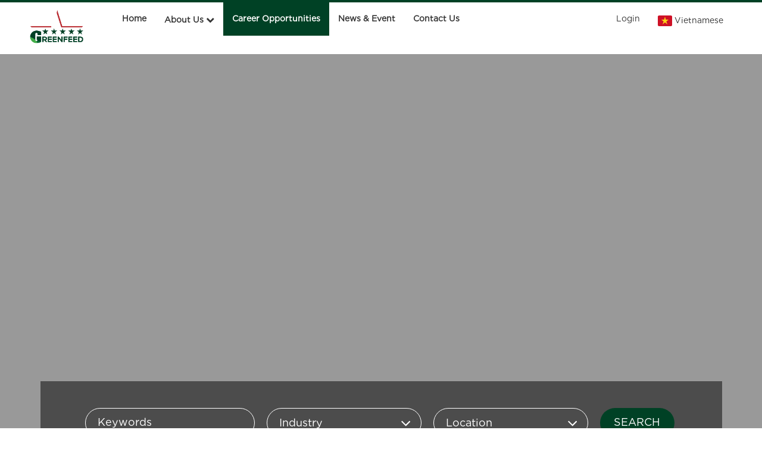

--- FILE ---
content_type: text/css
request_url: https://static.talentnetwork.vn/talentnetwork/source/greenfeed/css/themes.css
body_size: 1891
content:
@font-face {
	font-family: 'Gotham';
	src: url('../font/Gotham.eot');
	src: url('../font/Gotham.eot?#iefix') format('embedded-opentype'),
		url('../font/Gotham.woff') format('woff'),
		url('../font/Gotham.ttf') format('truetype'),
		url('../font/Gotham.svg#Gotham') format('svg');
}
body, input, select, textarea, .content_fck, .ui_btnCb { font-family: 'Gotham'!important }
body, #header-pre .menu a, #header-pre ul.submenu a, #header-pre .menu li.focus ul.submenu li a, #header-pre .menu li.focus ul.submenu li a:hover, #header-pre .navbar-right a, #my-career-pre, #my-career-pre a, .jobsclass_all-jobs #header-pre .menu a, .jobsclass_all-jobs #header-pre .navbar-right a, .no-bootstrap #header-pre .menu a, .no-bootstrap #header-pre .navbar-right a, h1.section-title, h3.section-title-small, .news-five-items h1.section-title, header h2.section-title, .media-home-service .media-body .media-heading, .social_col i { color: #333 }
/* text color theme */ a, a:hover, #header-pre .fa-bars, .panel-opening-job .panel-body .btn-primary, .btn.btn-outlined.btn-warning, .thumbnail .caption h3, .panel-opening-job .btn-toolbar .btn-group .btn.btn-link:hover, .panel-opening-job .btn-toolbar .btn-group .btn.btn-link:active, .panel-opening-job .btn-toolbar .btn-group .btn.btn-link:focus, .news-three-items-s2 p.link-box a, .result-job-search .bottom-more a:hover, h2 a.text-right, .containerListMy a.focus, .all-jobs-pre .browser-job a:hover, .all-jobs-pre .browser-job a.active, .all-jobs-pre .browser-job span, .all-jobs-pre ul li a span, .all-jobs-pre ul li a:hover { color: #004125 }
/* background color theme */ #header-pre .menu li.focus a, #footer-pre, .search-jobs-main .chosen-container .chosen-results li.highlighted, #jb_pagination .active, #header-menu-links .btn:hover, .scroll_thongke li .scroll_color .bg_center_scroll, #back-top a:hover { background-color: #004125 }
/* border color theme */ .btn-primary:hover, .btn-warning, .btn-warning:hover, #section-header, #jb_pagination .active, #footer { border-color: #004125 }
.btn-primary, .join-talent-onclip a, .search-jobs-main button.searchvt1, .EditRecommendJob button, #container .ui_btnCb, #container .search250 .btnSmall, #container .fontCore .btnSmall, #btnLogin, .JoinNow .loginJoinTalentNetwork a, .JoinNow .joinnowBtn input { background: #004125 }
.btn-primary:hover, .btn.btn-outlined.btn-primary:hover, .btn.btn-outlined.btn-primary:active, .btn.btn-outlined.btn-primary:focus, .btn.btn-outlined.btn-warning:hover, .btn.btn-outlined.btn-warning:active, .btn.btn-outlined.btn-warning:focus, .join-talent-onclip a:hover, .search-jobs-main button.searchvt1:hover, .block-home-jobs .btn-primary:hover, .news-five-items .btn-primary:hover, .apply-external:hover, #btnLogin:hover, .JoinNow .joinnowBtn input:hover, .JoinNow .loginJoinTalentNetwork a:hover, .btnContinute a:hover, #container input.ui_btnCb:hover, .social_col a:hover { background: #b01118 }
#section-header { position: static }
#header-pre .logo img { max-height: 67px }
#header-pre .menu { padding-left: 50px }
#header-pre .menu a { font-weight: bold }
#header-pre .menu a:hover, #header-pre .navbar-right a:hover, #header-pre ul.submenu a:hover, #header-pre .menu li.focus ul.submenu a:hover { background-color: rgba(0, 65, 37, 0.7) }
#header-pre ul.submenu a:hover { background-color: rgba(0, 65, 37, 1) }
#banner-video .join-talent-onclip a, .slidebg .join-talent-onclip a { font-size: 16px }
#banner-video .texton h1, .slidebg .texton h1 { font-size: 65px }
#banner-video .texton h2, .slidebg .texton h2 { font-size: 30px }
#banner-video .texton, .slidebg .texton { top: 35% }
.join-talent-onclip a:hover, .social_col a:hover i { color: #fff }
.search-jobs-main { background-color: rgba(0, 0, 0, 0.5) }
.thumbnail:hover, .thumbnail:active, .thumbnail:focus { background-color: rgba(0, 65, 37, 0.9) }
.btn-outlined:hover, .thumbnail-home-competencies:hover .caption .btn:hover, .panel-opening-job .panel-body .btn-primary:hover { border-color: #b01118 }
.media-home-service .media-body p, .thumbnail-home-competencies .caption p { display: none }
.media-home-service .media-body .media-heading { font-weight: bold; margin-bottom: 25px }
.competencies-inner { width: 950px; margin: 0 auto; float: none }
.thumbnail-home-competencies { background-color: rgba(255, 255, 255, 0.5) }
.thumbnail-home-competencies .caption h3 { color: #000; margin-bottom: 50px }
.news-five-items .box p.viewmore a { color: #b01118 }
.block-home-competencies .thumbnail { height: 270px }
.social_col a { background-color: #fff }
.all-jobs-pre .browser-job a.active { background-image: url("../images/arrow-down2.png") }
#footer { border: 0; background-color: #000; color: #fff; padding: 1.25rem 0 }
#footer a { color: #fff }
#footer ul li { border: 0 }
.footer-inner {
	display: -webkit-box;
	display: -ms-flexbox;
	display: flex;
	-webkit-box-align: center;
	-ms-flex-align: center;
	align-items: center;
	-webkit-box-pack: justify;
	-ms-flex-pack: justify;
	justify-content: space-between;
}
.footer-menu, .textwidget p { margin-bottom: 0 }
.footer-menu,
.social-footer {
	display: -webkit-box;
	display: -ms-flexbox;
	display: flex;
	-webkit-box-align: center;
	-ms-flex-align: center;
	align-items: center;
}
.social-footer img {
  max-width: 2rem;
  max-height: 1.25rem;
  width: 2rem;
}
.social-footer .social-icon {
  margin-right: 1.2rem;
  padding: 0 .5rem;
  -webkit-transition: all .1s;
  transition: all .1s;
}
.social-fb:hover {
  -webkit-filter: invert(41%) sepia(21%) saturate(5712%) hue-rotate(194deg) brightness(105%) contrast(101%);
          filter: invert(41%) sepia(21%) saturate(5712%) hue-rotate(194deg) brightness(105%) contrast(101%);
  -webkit-transition: none;
  transition: none;
}
.social-yt:hover {
  -webkit-filter: invert(45%) sepia(93%) saturate(7475%) hue-rotate(347deg) brightness(98%) contrast(96%);
          filter: invert(45%) sepia(93%) saturate(7475%) hue-rotate(347deg) brightness(98%) contrast(96%);
}
.social-in:hover {
  -webkit-filter: invert(50%) sepia(38%) saturate(5203%) hue-rotate(206deg) brightness(100%) contrast(93%);
          filter: invert(50%) sepia(38%) saturate(5203%) hue-rotate(206deg) brightness(100%) contrast(93%);
}
.social-footer .social-icon:last-child {
  margin-right: 0;
}
.social-yt img {
  width: 1.42rem;
}
.footer-menu > li > a {
  padding: .75rem 1.4rem;
  display: -webkit-box;
  display: -ms-flexbox;
  display: flex;
  position: relative;
  z-index: 2;
}
.footer-menu > li {
  position: relative
}
.footer-menu > li:after {
  content: '';
  position: absolute;
  width: 0;
  height: 100%;
  top: 0;
  right: 0;
  border-right: thin solid #d3d3d3b5;
}
.footer-menu > li:last-child:after {
  content: none;
}
@media (max-width: 1023px){
	.textwidget, .footer-menu { margin-bottom: 20px }
	.footer-inner, .footer-menu {
		-webkit-box-orient: vertical;
		-webkit-box-direction: normal;
		-ms-flex-direction: column;
		flex-direction: column;
		-webkit-box-align: center;
		-ms-flex-align: center;
		align-items: center;
	}
	.footer-menu > li > a {
    padding-left: 0;
  }
  .footer-menu > li:after {
    content: none;
  }
}

--- FILE ---
content_type: text/css
request_url: https://static.talentnetwork.vn/talentnetwork/source/greenfeed/custom/css_custom.css
body_size: -85
content:
.competencies-inner {
    width: auto;
}

--- FILE ---
content_type: image/svg+xml
request_url: https://static.talentnetwork.vn/talentnetwork/source/greenfeed/images/fb.svg
body_size: 227
content:
<svg xmlns="http://www.w3.org/2000/svg" viewBox="0 0 11.92 22"><defs><style>.cls-1{fill:#fff;}</style></defs><g id="Layer_2" data-name="Layer 2"><g id="Layer_1-2" data-name="Layer 1"><path class="cls-1" d="M7.7,22V12h3.57l.46-3.9h-4V5.56c0-1.13.37-1.91,2-1.91h2.2V.16A28.52,28.52,0,0,0,8.8,0C5.68,0,3.48,1.82,3.48,5.17V8.06H0V12H3.48V22Z"/></g></g></svg>